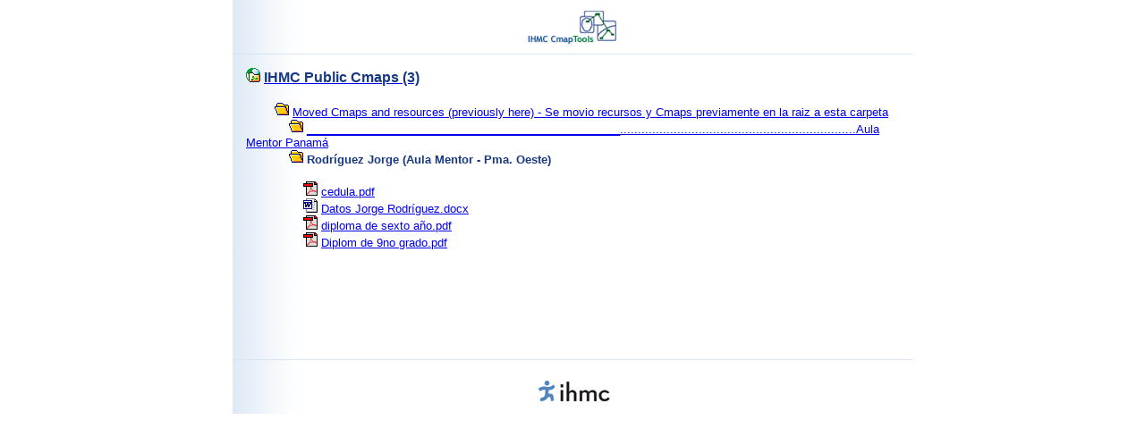

--- FILE ---
content_type: text/html;charset=utf-8
request_url: https://cmapsconverted.ihmc.us/rid=207DCCSYF-1BZ49ZH-9M5/Rodr%C3%ADguez%20Jorge%20(Aula%20Mentor%20-%20Pma.%20Oeste)
body_size: 8441
content:
<!DOCTYPE HTML PUBLIC "-//W3C//DTD HTML 4.01 Transitional//EN">
<html>
  
  <HEAD>
    <!-- InstanceBeginEditable name="doctitle" -->
<TITLE>IHMC Public Cmaps (3)</TITLE>
<meta NAME = "GENERATOR"          CONTENT = "IHMC CmapServer 6.04.03 SL (Build 6.00.00.00) ">
  	<meta NAME = "KEYWORDS"           CONTENT = "IHMC, CmapTools, Concept Map, cmap, Concept Mapping, Cmap Tools, Knowledge Representation, knowledge model, knowledge elicitation, education, CmapServer ">
  	<meta NAME = "DESCRIPTION"        CONTENT = "IHMC CmapTools program empowers users to construct, navigate, share and criticize knowledge models represented as concept maps. IHMC CmapTools facilitates the manipulation of Concept Maps. It allows users to construct their Cmaps in their personal computer, share them on servers (CmapServers) anywhere on the Internet, link their Cmaps to other Cmaps on servers, automatically create web pages of their concept maps on servers, edit their maps synchronously (at the same time) with other users on the Internet, and search the web for information relevant to a concept map. Software Toolkit is composed of CmapTools Program and CmapServer">
  	<meta NAME = "AUTHOR"             CONTENT = "IHMC CmapTools">

    <!-- InstanceEndEditable --> 
    <meta http-equiv="Content-Type" content="text/html; charset=UTF-8">

    <!-- InstanceBeginEditable name="head" -->
    <link href="?image=images/DocumentStyles.css" rel="stylesheet" type="text/css">

    <!-- InstanceEndEditable -->
    <link href="?image=images/DocumentStyles.css" rel="stylesheet" type="text/css">

<script LANGUAGE="JavaScript1.2">
	  	<!--
		    //  PopUp --
		    //  Florida Institute for Human and Machine Cognition, http://www.ihmc.us/
		    //  CmapTools, Version 5.00, http://cmap.ihmc.us/
		    //  Modify by: CmapTools Developers, cmapsupport@ihmc.us
		    //  Date: 05/17/2006

		    var IE = 0;
		    var IE4PC = 0;
		    var NS = 0;
		    var GECKO = 0;

		    if (document.all) {                 // Internet Explorer Detected
			   IE = true;
		    }
		    else if (document.layers) {         // Netscape Navigator Detected
			   NS = true;
		    }
		    else if (document.getElementById) { // Netscape 6 Detected
		       GECKO = true;
		    }
		    else {
			   alert("Unrecognized Browser Detected::\nSorry, your browser is not compatible.");
		    }
	  	//-->
 	</script>

  </HEAD>
  
  <BODY bgcolor="#FFFFFF" color="#173883" leftmargin="0" topmargin="0" marginwidth="0" marginheight="0">
    
    <NOSCRIPT>
	    <table width=90% cellpadding=10>
	      <tr>
		<td bgcolor=ff4444>
		  <font color=000000 size=+1 face="helvetica">
		    <h1>Warning:</h1>
		    <b>JavaScript is turned OFF.  None of the links on this page will work until it is reactivated.
		      <p>
			<a href="http://cmap.ihmc.us/docs/EnablingJavaScript.html">
			  If you need help turning JavaScript On, click here.
			</a>
		      </p>
		    </b>
		</td>
	      </tr>
	    </table>
		<b> The IHMC CmapServer has information related to: IHMC, CmapTools, Concept Map, cmap, Concept Mapping, Knowledge Representation, knowledge model, knowledge elicitation, education, CmapServer. <b>
		<b> IHMC CmapTools (http://cmap.ihmc.us/) program empowers users to construct, navigate, share and criticize knowledge models represented as concept maps. IHMC CmapTools facilitates the manipulation of Concept Maps. It allows users to construct their Cmaps in their personal computer, share them on servers (CmapServers) anywhere on the Internet, link their Cmaps to other Cmaps on servers, automatically create web pages of their concept maps on servers, edit their maps synchronously (at the same time) with other users on the Internet, and search the web for information relevant to a concept map. Software Toolkit is composed of CmapTools Program and CmapServer <b>
	</NOSCRIPT>
	
    
    
    
    <table width="760" border="0" align="center" cellpadding="0" cellspacing="0" background="?image=images/PageBackground.gif">
        
    
      <tr> 
        <td width="100%">
          <div align="center">
            <a href="http://cmap.ihmc.us/">
              <img src="?image=images/cmapLogo.gif" width="128" height="60" border="0">
            </a>
          </div>
        </td>
      </tr>
    
      <tr> 
        <td colspan="3" valign="top">
          <img src="?image=images/BlueLinePixel.gif" width="100%" height="1">
        </td>
      </tr>

      <!-- InstanceBeginEditable name="Content" -->

      <!-- HtmlView::appendServerName:  -->
      <tr valign="top">
        <td colspan="3" style="padding:15">
              <img src="/?image=images/place.gif" width="16" height="16">
          <a href="/">
            <span class="TitleBodyText">
                IHMC Public Cmaps (3)
             </span>
          </a>
          <br>
          <br>
      <!-- HtmlView::appendFolderParents:  -->
          <span class="BodyText">
              &nbsp; &nbsp; &nbsp; &nbsp;
              <img src="/?image=images/openFolder.gif" width="16" height="16">
              <a href="/rid=20KHT2ZDF-BW94TF-50/Moved%20Cmaps%20and%20resources%20(previously%20here)%20-%20Se%20movio%20recursos%20y%20Cmaps%20previamente%20en%20la%20raiz%20a%20esta%20carpeta">
              Moved Cmaps and resources (previously here) - Se movio recursos y Cmaps previamente en la raiz a esta carpeta
              </a>
              <br>
              &nbsp; &nbsp; &nbsp; &nbsp; &nbsp; &nbsp;
              <img src="/?image=images/openFolder.gif" width="16" height="16">
              <a href="/rid=207DC84TG-WSDKL4-9KX/__________________________________________________..................................................................Aula%20Mentor%20Panam%C3%A1">
              __________________________________________________..................................................................Aula Mentor Panamá
              </a>
              <br>
          </span>
      <!-- HtmlView::appendFolderName:  -->
          &nbsp; &nbsp; &nbsp; &nbsp; &nbsp; &nbsp;
              <img src="/?image=images/openFolder.gif" width="16" height="16">
          <span class="BodyText">
            <strong>
              Rodríguez Jorge (Aula Mentor - Pma. Oeste)
            </strong>
          </span>
      <!-- HtmlView::appendFolderContents:  -->
          <p>
            <span class="BodyText">
          &nbsp; &nbsp; &nbsp; &nbsp; &nbsp; &nbsp; &nbsp; &nbsp;
              <img src="/?icon=application/pdf">
              <a href="/rid=209T8VSBF-Y2S2ZX-9TZ/cedula.pdf">
               cedula.pdf
              </a>
              <br>
          &nbsp; &nbsp; &nbsp; &nbsp; &nbsp; &nbsp; &nbsp; &nbsp;
              <img src="/?icon=application/vnd.openxmlformats-officedocument.wordprocessingml.document">
              <a href="/rid=209T8VSBF-1DK50LB-9V1/Datos%20Jorge%20Rodr%C3%ADguez.docx">
               Datos Jorge Rodríguez.docx
              </a>
              <br>
          &nbsp; &nbsp; &nbsp; &nbsp; &nbsp; &nbsp; &nbsp; &nbsp;
              <img src="/?icon=application/pdf">
              <a href="/rid=209T8VSBF-P2Y246-9V5/diploma%20de%20sexto%20a%C3%B1o.pdf">
               diploma de sexto año.pdf
              </a>
              <br>
          &nbsp; &nbsp; &nbsp; &nbsp; &nbsp; &nbsp; &nbsp; &nbsp;
              <img src="/?icon=application/pdf">
              <a href="/rid=209T8VSBF-Z547CT-9V3/Diplom%20de%209no%20grado.pdf">
               Diplom de 9no grado.pdf
              </a>
              <br>
            </span>
          </p>
      <!-- HtmlView::appendFolderContentTail:  -->
         </td>
       </tr>
      <tr> <td colspan="3">&nbsp;</td> </tr>
      <tr> <td colspan="3">&nbsp;</td> </tr>
      <tr> <td colspan="3">&nbsp;</td> </tr>
      <tr> <td colspan="3">&nbsp;</td> </tr>
      <tr> <td colspan="3">&nbsp;</td> </tr>
      <tr> <td colspan="3">&nbsp;</td> </tr>

      <!-- InstanceEndEditable --> 
  
      <tr>
        <td colspan="3">
          <img src="?image=images/BlueLinePixel.gif" width="100%" height="1">
        </td>
      </tr>
  
      <tr> 
        <td colspan="3"> <div align="center">
          <a href="http://www.ihmc.us">
          <img src="?image=images/ihmcLogo.gif" width="113" height="60" border="0"></a></div>
          <div align="center"></div>
        </td>
      </tr>
    
    </table>
  </BODY>
  <!-- InstanceEnd -->
</HTML>
